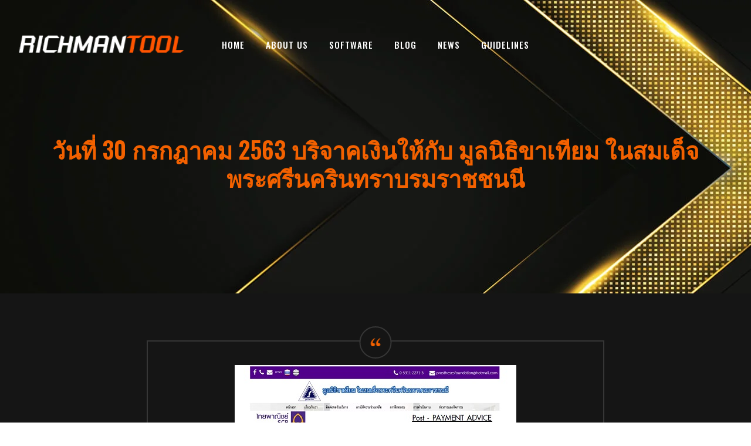

--- FILE ---
content_type: text/html
request_url: https://www.richmantool.com/CHARITY.asp?ID=483
body_size: 19996
content:

<!DOCTYPE html>
<html lang="th">

<head>
    <meta charset="UTF-8">
    <meta name="viewport" content="width=device-width, initial-scale=1.0">
    <meta http-equiv="X-UA-Compatible" content="ie=edge">
    <link rel="shortcut icon" href="favicon.ico" >
    <title>โปรแกรมหวย หรือ โปรแกรมเจ้ามือหวย ใช้เป็นโปรแกรมคัดหวย</title>
    <meta name="keywords" content="โปรแกรมหวย,โปรแกรมเจ้ามือหวย,โปรแกรมสำหรับเจ้ามือหวย,หวย,โปรแกรมขายหวย">
    <meta name="description" content="โปรแกรมหวย RICHMANTOOL ใช้งานง่าย 
    รองรับการทำงานครบทุกฟังค์ชั่นให้กับ เจ้ามือหวย โปรแกรมหวย RICHMANTOOL เป็นสุดยอดโปรแกรมหวยและ
    โปรแกรมสำหรับช่วยลดความยุ่งยากและโปรแกรมช่วยความเสี่ยงของคน ขายหวย 
    ที่เจ้ามือหวยให้การยอมรับมานานว่าใช้ดีและบอกต่อกันมากที่สุด นำเข้าข้อมูลจาก Excel LINE FACEBOOK ได้">
  
    <meta http-equiv="Content-Type" content="text/html; charset=utf-8">
    <meta name="description" content="โปรแกรมหวย หรือ โปรแกรมเจ้ามือหวย RICHMANTOOL คือ ที่ใช้ คัดหวย คํานวลหวย แปลงเลข สามารถนำเข้าข้อมูลจาก Excel LINE FACEBOOK ได้ เป็นที่ยอมรับของเจ้ามือหวย">
    <meta property="og:locale" content="th_TH">
    <meta property="og:type" content="article">
    <meta property="og:title" content="โปรแกรมหวย RICHMANTOOL ใช้สำหรับ คัดหวย คำนวนหวย ของ เจ้ามือหวย">
    <meta property="og:description" content="โปรแกรมหวย หรือ โปรแกรมเจ้ามือหวย RICHMANTOOL คือ ที่ใช้ คัดหวย คํานวลหวย แปลงเลข สามารถนำเข้าข้อมูลจาก Excel LINE FACEBOOK ได้ เป็นที่ยอมรับของเจ้ามือหวย">
    <meta property="og:url" content="https://www.richmantool.com/">
    <meta property="article:section" content="Uncategorized">
    <meta property="article:published_time" content="-0001-11-30T00:00:00+00:00">
    <meta property="article:modified_time" content="2019-03-11T01:50:44+00:00">
    <meta property="og:updated_time" content="2019-03-11T01:50:44+00:00">
    <meta property="og:image" content="https://www.richmantool.com/images/โปรแกรมหวย.jpg">
    <meta name="twitter:card" content="summary">
    <meta name="twitter:description" content="โปรแกรมหวย หรือ โปรแกรมเจ้ามือหวย RICHMANTOOL คือ ที่ใช้ คัดหวย คํานวลหวย แปลงเลข สามารถนำเข้าข้อมูลจาก Excel LINE FACEBOOK ได้ เป็นที่ยอมรับของเจ้ามือหวย">
    <meta name="twitter:title" content="โปรแกรมหวย RICHMANTOOL ใช้สำหรับ คัดหวย คำนวนหวย ของ เจ้ามือหวย">
    <meta name="twitter:image" content="https://www.richmantool.com/images/โปรแกรมหวย.jpg">

    <!-- Google Font -->
    <link href="https://fonts.googleapis.com/css?family=Muli:300,400,500,600,700,800,900&display=swap" rel="stylesheet">
    <link href="https://fonts.googleapis.com/css?family=Oswald:300,400,500,600,700&display=swap" rel="stylesheet">
        
    <!-- Css Styles -->
    <link rel="stylesheet" href="/NewTemplate/css/bootstrap.min.css?v=1001" type="text/css">
    <link rel="stylesheet" href="/NewTemplate/css/font-awesome.min.css?v=1001" type="text/css">
    <link rel="stylesheet" href="/NewTemplate/css/flaticon.css?v=1001" type="text/css">
    <link rel="stylesheet" href="/NewTemplate/css/owl.carousel.min.css?v=1001" type="text/css">
    <link rel="stylesheet" href="/NewTemplate/css/barfiller.css?v=1001" type="text/css">
    <link rel="stylesheet" href="/NewTemplate/css/magnific-popup.css?v=1001" type="text/css">
    <link rel="stylesheet" href="/NewTemplate/css/slicknav.min.css?v=1001" type="text/css">
    <link rel="stylesheet" href="/NewTemplate/css/style.css?v=1001" type="text/css">
	<style>
		/* width */
		::-webkit-scrollbar {
		    width: 20px;
		}

		/* Track */
		::-webkit-scrollbar-track {
            box-shadow: inset 0 0 5px grey; 
            border-radius: 0px;
		}
		
        ::-webkit-scrollbar-track {
            background: rgb(5, 5, 5); 
        }        
		/* Handle */
		::-webkit-scrollbar-thumb {
            background-color: #f36100;
            border: 1px solid #000000;
            border-radius: 0px;
		}

		/* Handle on hover */
		::-webkit-scrollbar-thumb:hover {
            background-color: #f36100;
            border: 2px solid #ffffff;
		}			
    </style>  
    <script type="text/javascript">
        if (location.protocol !== "https:") location.protocol = "https:";
    </script> 
</head>

<body>
    <!-- Page Preloder -->
    <div id="preloder">
        <div class="loader"></div>
    </div>

        <!-- Offcanvas Menu Section Begin -->
    <div class="offcanvas-menu-overlay"></div>
    <div class="offcanvas-menu-wrapper">
        <div class="canvas-close">
            <i class="fa fa-close"></i>
        </div>
        <div class="canvas-search search-switch">
            <i class="fa fa-search"></i>
        </div>
        <nav class="canvas-menu mobile-menu">
            <ul>
                <li><a href="/">HOME</a></li>
                <li><a href="./About-us.asp">ABOUT US</a></li>
                <li><a href="/Software.asp">SOFTWARE</a></li>
                <li><a href="https://richmantool2018.blogspot.com">BLOG</a></li>
                <li><a href="#">NEWS</a>
                    <ul class="dropdown">
                        <li><a href="./CHARITYs.asp">Richmantool Charity</a></li>
                        <li><a href="./Richmantool-News.asp">Richmantool News</a></li>
                    </ul>
                </li>
                <li><a href="#">GUIDELINES</a>
                    <ul class="dropdown">
                        <li><a href="./vdo_training" target="_blank">Vdo Training</a></li>
                        <li><a href="./Richmantool_Tips.asp?page=1" target="_blank">Vdo Tips</a></li>
                        <li><a href="./guidelines" target="_blank">Lotto Guidelines</a></li>
                    </ul>
                </li>
            </ul>
        </nav>
        <div id="mobile-menu-wrap"></div>
        <div class="canvas-social">
            <a href="#"><i class="fa fa-facebook"></i></a>
            <a href="#"><i class="fa fa-twitter"></i></a>
            <a href="#"><i class="fa fa-youtube-play"></i></a>
            <a href="#"><i class="fa fa-instagram"></i></a>
        </div>
    </div>
    <!-- Offcanvas Menu Section End -->

    <!-- Header Section Begin -->
    <header class="header-section">
        <div class="container-fluid">
            <div class="row">
                <div class="col-lg-3">
                    <div class="logo">
                        <a href="/">
                            <img class="lazy" data-src="img/logo.png" style="width: 350px;" alt="">
                        </a>
                    </div>
                </div>
                <div class="col-lg-6">
                    <nav class="nav-menu">
                        <ul>
                            <li class=""><a href="/">HOME</a></li>
                            <li class=""><a href="./About-us.asp">ABOUT US</a></li>
                            <li class=""><a href="/Software.asp">SOFTWARE</a></li>
                            <li class=""><a href="https://richmantool2018.blogspot.com">BLOG</a></li>
                            <li><a href="#">NEWS</a>
                                <ul class="dropdown">
                                    <li><a href="./CHARITYs.asp">Richmantool Charity</a></li>
                                    <li><a href="./Richmantool-News.asp">Richmantool News</a></li>
                                </ul>
                            </li>
                            <li><a href="#">GUIDELINES</a>
                                <ul class="dropdown">
                                    <li><a href="./vdo_training" target="_blank">Vdo Training</a></li>
                                    <li><a href="./Richmantool_Tips.asp?page=1" target="_blank">Vdo Tips</a></li>
                                    <li><a href="./guidelines" target="_blank">Lotto Guidelines</a></li>
                                </ul>
                            </li>
                        </ul>
                    </nav>
                </div>
                <!-- <div class="col-lg-3">
                    <div class="top-option">
                        <div class="to-search search-switch">
                            <i class="fa fa-search"></i>
                        </div>
                        <div class="to-social">
                            <a href="#"><i class="fa fa-facebook"></i></a>
                            <a href="#"><i class="fa fa-twitter"></i></a>
                            <a href="#"><i class="fa fa-youtube-play"></i></a>
                            <a href="#"><i class="fa fa-instagram"></i></a>
                        </div>
                    </div>
                </div> -->
            </div>
            <div class="canvas-open">
                <i class="fa fa-bars"></i>
            </div>
        </div>
    </header>
    <!-- Header End -->

    <!-- Breadcrumb Section Begin -->
    <section class="breadcrumb-section set-bg" data-setbg="img/RICHMANTOOL-CHARITY.webp?v=1001">
        <div class="container">
            <div class="row">
                <div class="col-lg-12 text-center">
                    <div class="breadcrumb-text">
                        <h1>วันที่ 30 กรกฎาคม 2563  บริจาคเงินให้กับ มูลนิธิขาเทียม ในสมเด็จพระศรีนครินทราบรมราชชนนี</h1>
                    </div>
                </div>
            </div>
        </div>
    </section>
    <!-- Breadcrumb Section End -->

    <!-- Blog Details Section Begin -->
    <section class="blog-details-section spad">
        <div class="container">
            <div class="row">
                <div class="col-lg-8 p-0 m-auto">
                    <div class="blog-details-text"> 
                        <div class="blog-details-quote">
                            <div class="quote-icon">
                                <img class="lazy" data-src="img/quote-left.png" alt="">
                            </div>
                            <img class="lazy" data-src="Tumboon_images/300763_11re.jpg" alt=""> 
                            <br><br>
                            <h5>Web Site ที่เกียวข้อง : <A HREF="http://www.prosthesesfoundation.or.th">http://www.prosthesesfoundation.or.th</A></h5>
                            
                        </div>
                        <div class="blog-details-more-desc">
                            <p>มูลนิธิขาเทียม ในสมเด็จพระศรีนครินทราบรมราชชนนีพระราชทานกำเนิดโดยสมเด็จพระศรีนครินทราบรมราชชนนี เมื่อปี พ.ศ. 2535 เมื่อทรงทราบว่า รศ. นพ. เทอดชัย ชีวะเกตุ สามารถประดิษฐ์ขาเทียมที่มีน้ำหนักเบา จากขยะพลาสติกและมีราคาถูกกว่าขาเทียมต่างประเทศ</p>
                            <h4 style="text-align: center;"><A HREF="javascript:history.back(1)">กลับหน้าที่แล้วคลิกที่นี่</A></h4>
                        </div>
                    </div>
                </div>
            </div>
        </div>
    </section>
           
    <!-- Blog Details Section End -->

        <!-- Get In Touch Section Begin -->
    <div class="gettouch-section">
        <div class="container">
            <div class="row">
                <div class="col-md-4">
                    <div class="gt-text">
                        <i class="fa fa-wechat"></i>
                        <p>LINE : <a href="http://line.me/ti/p/@richmantool">@richmantool</a></p>
                    </div>
                </div>
                <div class="col-md-4">
                    <div class="gt-text">
                        <i class="fa fa-tablet"></i>
                        <ul>
                            <li>081-266-7118</li>
                            <li>089-894-7118</li>
                            <li>081-891-7118</li>
                        </ul>
                    </div>
                </div>
                <div class="col-md-4">
                    <div class="gt-text email">
                        <i class="fa fa-envelope"></i>
                        <p>EMAIL : richmantool@gmail.com</p>
                    </div>
                </div>
            </div>
        </div>
    </div>
    <!-- Get In Touch Section End -->    
    
    <!-- Footer Section Begin -->
    <section class="footer-section">
        <div class="container">
            <div class="row">
                <div class="col-lg-4">
                    <div class="fs-about">
                        <div class="fa-logo">
                            <a href="#"><img class="lazy" data-src="img/logo.png" alt=""></a>
                        </div>
                        <p>จัดทำขึ้นมาเพื่อให้บริการเฉพาะลูกค้าที่ใช้ผลิตภัณฑ์,สินค้า หรือว่าจ้างเราเท่านั้น ซึ่งเว็บไซต์ของเราเป็นระบบปิด ซึ่งถือว่าเป็นพื้นที่ส่วนบุคคลไม่บริการแก่บุคคลทั่วไป และทางเราขอแจ้งว่าจะไม่ขอรับผิดชอบข้อมูลข่าวสารในเว็บไซต์อื่นที่นอกเหนือจากเว็บไซต์ของ โปรแกรมเจ้ามือหวย RICHMANTOOL ไม่ว่ากรณีใดๆทั้งสิ้น .</p>
                        <!-- <div class="fa-social">
                            <a href="#"><i class="fa fa-facebook"></i></a>
                            <a href="#"><i class="fa fa-twitter"></i></a>
                            <a href="#"><i class="fa fa-youtube-play"></i></a>
                            <a href="#"><i class="fa fa-instagram"></i></a>
                            <a href="#"><i class="fa  fa-envelope-o"></i></a>
                        </div> -->
                    </div>
                </div>
                <div class="col-lg-4 col-md-3 col-sm-6">
                    <div class="fs-widget">
                        <h4>POLICY</h4>
                        <p>เนื้อหาที่ปรากฎอยู่ในเว็บไซต์ของเราได้รับความคุ้มครองเกี่ยวกับทรัพย์สินทางปัญญาของ RICHMANTOOL แต่เพียงผู้เดียว ห้ามมิให้ผู้ใดลอกเลียน ทำซ้ำ ดัดแปลง หรือคัดลอกเนื้อหาและส่วนประกอบต่างๆ เพื่อนำไปเผยแพร่ไม่ว่าในรูปแบบใดหรือวิธีอื่นใดหรือกรณีใดๆทั้งสิ้น ทาง RICHMANTOOL จะดำเนินการตามกฏหมายกับผู้ละเมิดลิขสิทธิ์อย่างเด็ดขาด.</p>
                    </div>
                </div>
                <div class="col-lg-4 col-md-6">
                    <div class="fs-widget">
                        <h4><a target="_blank" href="https://www.richmantool.com/vdo/">VDO การแนะนำการใช้งาน</a></h4>
                        <div class="fw-recent">
                            <h6><a target="_blank" href="https://www.richmantool.com/vdo/">รวมวิธีการใช้งานโปรแกรม สำหรับผู้ที่ต้องการศึกษาการใช้งานโปรแกรมหวย Richmantool</a></h6>
                        </div>
                        <h4><a target="_blank" href="https://www.richmantool.com/Richmantool_Trips.asp?Title=เทคนิคการใช้งาน-โปรแกรมคัดหวย-RICHMANTOOL&page=1">VDO เทคนิคการใช้งาน</a></h4>
                        <div class="fw-recent">
                            <h6><a target="_blank" href="https://www.richmantool.com/Richmantool_Trips.asp?Title=เทคนิคการใช้งาน-โปรแกรมคัดหวย-RICHMANTOOL&page=1">รวมเทคนิค การใช้งานโปรแกรม ที่จะทำให้ท่านใช้งานอย่างมีประสิทธิภาพมากยิ่งขึ้น.</a></h6>
                        </div>
                    </div>
                </div>
            </div>
            <div class="row">
                <div class="col-lg-12 text-center">
                    <div class="copyright-text">
                        <p>Copyright &copy;2008-<script>document.write(new Date().getFullYear());</script> richmantool.com All rights reserved</p>
                    </div>
                </div>
            </div>
        </div>
    </section>
    <!-- Footer Section End -->

    <!-- Js Plugins -->
    <script src="/NewTemplate/js/jquery-3.3.1.min.js?v=1001"></script>
    <script src="/NewTemplate/js/bootstrap.min.js?v=1001"></script>
    <script src="/NewTemplate/js/jquery.magnific-popup.min.js?v=1001"></script>
    <script src="/NewTemplate/js/masonry.pkgd.min.js?v=1001"></script>
    <script src="/NewTemplate/js/jquery.barfiller.js?v=1001"></script>
    <script src="/NewTemplate/js/jquery.slicknav.js?v=1001"></script>
    <script src="/NewTemplate/js/owl.carousel.min.js?v=1001"></script>
    <script src="/NewTemplate/js/main.js?v=1001"></script>
    <script>
        window.lazyLoadOptions = {
        elements_selector: '.lazy'
        }
    </script>
    <script async src="/NewTemplate/js/lazyload.min.js?v=1001"></script>  


</body>

</html>

--- FILE ---
content_type: text/css
request_url: https://www.richmantool.com/NewTemplate/css/flaticon.css?v=1001
body_size: 3472
content:
	/*
  	Flaticon icon font: Flaticon
  	Creation date: 19/02/2019 07:27
  	*/

@font-face {
  font-family: "Flaticon";
  src: url("../fonts/Flaticon.eot");
  src: url("../fonts/Flaticon.eot?#iefix") format("embedded-opentype"),
       url("../fonts/Flaticon.woff2") format("woff2"),
       url("../fonts/Flaticon.woff") format("woff"),
       url("../fonts/Flaticon.ttf") format("truetype"),
       url("../fonts/Flaticon.svg#Flaticon") format("svg");
  font-weight: normal;
  font-style: normal;
}

@media screen and (-webkit-min-device-pixel-ratio:0) {
  @font-face {
    font-family: "Flaticon";
    src: url("../fonts/Flaticon.svg#Flaticon") format("svg");
  }
}

[class^="flaticon-"]:before, [class*=" flaticon-"]:before,
[class^="flaticon-"]:after, [class*=" flaticon-"]:after {   
  font-family: Flaticon;
  font-size: 40px;
  font-style: normal;
  margin-left: 0;
}

.flaticon-001-mattress:before { content: "\f100"; }
.flaticon-002-dumbell:before { content: "\f101"; }
.flaticon-003-weight:before { content: "\f102"; }
.flaticon-004-measuring-tape:before { content: "\f103"; }
.flaticon-005-clipboard:before { content: "\f104"; }
.flaticon-006-weight-1:before { content: "\f105"; }
.flaticon-007-rings:before { content: "\f106"; }
.flaticon-008-calendar:before { content: "\f107"; }
.flaticon-009-smartwatch:before { content: "\f108"; }
.flaticon-010-lockers:before { content: "\f109"; }
.flaticon-011-punching-ball:before { content: "\f10a"; }
.flaticon-012-bag:before { content: "\f10b"; }
.flaticon-013-balance:before { content: "\f10c"; }
.flaticon-014-heart-beat:before { content: "\f10d"; }
.flaticon-015-proteins:before { content: "\f10e"; }
.flaticon-016-fitness:before { content: "\f10f"; }
.flaticon-017-pull-up-bar:before { content: "\f110"; }
.flaticon-018-scale:before { content: "\f111"; }
.flaticon-019-bands:before { content: "\f112"; }
.flaticon-020-smartphone:before { content: "\f113"; }
.flaticon-021-tshirt:before { content: "\f114"; }
.flaticon-022-short:before { content: "\f115"; }
.flaticon-023-dumbbells:before { content: "\f116"; }
.flaticon-024-jumping-rope:before { content: "\f117"; }
.flaticon-025-fitness-1:before { content: "\f118"; }
.flaticon-026-gym:before { content: "\f119"; }
.flaticon-027-fitness-2:before { content: "\f11a"; }
.flaticon-028-weightlifting:before { content: "\f11b"; }
.flaticon-029-wheel:before { content: "\f11c"; }
.flaticon-030-dumbbells-1:before { content: "\f11d"; }
.flaticon-031-workout:before { content: "\f11e"; }
.flaticon-032-bottle:before { content: "\f11f"; }
.flaticon-033-juice:before { content: "\f120"; }
.flaticon-034-stationary-bike:before { content: "\f121"; }
.flaticon-035-punching-ball-1:before { content: "\f122"; }
.flaticon-036-timer:before { content: "\f123"; }
.flaticon-037-medal:before { content: "\f124"; }
.flaticon-038-treadmill:before { content: "\f125"; }
.flaticon-039-syringe:before { content: "\f126"; }
.flaticon-040-whistle:before { content: "\f127"; }
.flaticon-041-chest:before { content: "\f128"; }
.flaticon-042-pills:before { content: "\f129"; }
.flaticon-043-mp3:before { content: "\f12a"; }
.flaticon-044-no-smoking:before { content: "\f12b"; }
.flaticon-045-boxing-gloves:before { content: "\f12c"; }
.flaticon-046-gloves:before { content: "\f12d"; }
.flaticon-047-buck:before { content: "\f12e"; }
.flaticon-048-headgear:before { content: "\f12f"; }
.flaticon-049-hand-grip:before { content: "\f130"; }
.flaticon-050-no-fast-food:before { content: "\f131"; }

--- FILE ---
content_type: text/css
request_url: https://www.richmantool.com/NewTemplate/css/style.css?v=1001
body_size: 55983
content:
/******************************************************************
  Template Name: Gym
  Description:  Gym Fitness HTML Template
  Author: Colorlib
  Author URI: https://colorlib.com
  Version: 1.0
  Created: Colorlib
******************************************************************/

/*------------------------------------------------------------------
[Table of contents]

1.  Template default CSS
	1.1	Variables
	1.2	Mixins
	1.3	Flexbox
	1.4	Reset
2.  Helper Css
3.  Header Section
4.  Hero Section
5.  Service Section
6.  Class Section
7.  Price Plan Section
8.  Trainer Section
9.  Contact
10.  Footer Style

-------------------------------------------------------------------*/

/*----------------------------------------*/

/* Template default CSS
/*----------------------------------------*/

html,
body {
	height: 100%;
	font-family: "Muli", sans-serif;
	-webkit-font-smoothing: antialiased;
	font-smoothing: antialiased;
}

h1,
h2,
h3,
h4,
h5,
h6 {
	margin: 0;
	color: #111111;
	font-weight: 400;
	font-family: "Oswald", sans-serif;
}

h1 {
	font-size: 70px;
}

h2 {
	font-size: 70px;
}

h3 {
	font-size: 30px;
}

h4 {
	font-size: 24px;
}

h5 {
	font-size: 18px;
}

h6 {
	font-size: 16px;
}

p {
	font-size: 14px;
	font-family: "Muli", sans-serif;
	color: #a9a9a9;
	font-weight: 400;
	line-height: 24px;
	margin: 0 0 15px 0;
}

img {
	max-width: 100%;
}

input:focus,
select:focus,
button:focus,
textarea:focus {
	outline: none;
}

a:hover,
a:focus {
	text-decoration: none;
	outline: none;
	color: #fff;
}

ul,
ol {
	padding: 0;
	margin: 0;
}

/*---------------------
  Helper CSS
-----------------------*/

.section-title {
	margin-bottom: 45px;
	text-align: center;
}

.section-title h2 {
	font-size: 16px;
	color: #f36100;
	text-transform: uppercase;
	font-weight: 700;
}

.section-title h4 {
	color: #ffffff;
	font-size: 32px;
	font-weight: 600;
	text-transform: uppercase;
	margin-top: 8px;
}

.set-bg {
	background-repeat: no-repeat;
	background-size: cover;
	background-position: top center;
}

.spad {
	padding-top: 100px;
	padding-bottom: 100px;
}

.spad-2 {
	padding-top: 50px;
	padding-bottom: 70px;
}

.text-white h1,
.text-white h2,
.text-white h3,
.text-white h4,
.text-white h5,
.text-white h6,
.text-white p,
.text-white span,
.text-white li,
.text-white a {
	color: #fff;
}

/* buttons */

.primary-btn {
	display: inline-block;
	font-size: 14px;
	padding: 17px 30px 16px;
	color: #ffffff;
	background: #f36100;
	line-height: normal;
	letter-spacing: 1px;
	text-transform: uppercase;
	font-weight: 700;
}

.primary-btn.btn-normal {
	-webkit-transition: all 0.3s;
	-o-transition: all 0.3s;
	transition: all 0.3s;
}

.primary-btn.btn-normal:hover {
	background: #f36100;
	border-color: #f36100;
}

/* Preloder */

#preloder {
	position: fixed;
	width: 100%;
	height: 100%;
	top: 0;
	left: 0;
	z-index: 999999;
	background: #000;
}

.loader {
	width: 40px;
	height: 40px;
	position: absolute;
	top: 50%;
	left: 50%;
	margin-top: -13px;
	margin-left: -13px;
	border-radius: 60px;
	animation: loader 0.8s linear infinite;
	-webkit-animation: loader 0.8s linear infinite;
}

@keyframes loader {
	0% {
		-webkit-transform: rotate(0deg);
		transform: rotate(0deg);
		border: 4px solid #f44336;
		border-left-color: transparent;
	}
	50% {
		-webkit-transform: rotate(180deg);
		transform: rotate(180deg);
		border: 4px solid #673ab7;
		border-left-color: transparent;
	}
	100% {
		-webkit-transform: rotate(360deg);
		transform: rotate(360deg);
		border: 4px solid #f44336;
		border-left-color: transparent;
	}
}

@-webkit-keyframes loader {
	0% {
		-webkit-transform: rotate(0deg);
		border: 4px solid #f44336;
		border-left-color: transparent;
	}
	50% {
		-webkit-transform: rotate(180deg);
		border: 4px solid #673ab7;
		border-left-color: transparent;
	}
	100% {
		-webkit-transform: rotate(360deg);
		border: 4px solid #f44336;
		border-left-color: transparent;
	}
}

.spacial-controls {
	position: fixed;
	width: 111px;
	height: 91px;
	top: 0;
	right: 0;
	z-index: 999;
}

.spacial-controls .search-switch {
	display: block;
	height: 100%;
	padding-top: 30px;
	background: #323232;
	text-align: center;
	cursor: pointer;
}

.search-model {
	display: none;
	position: fixed;
	width: 100%;
	height: 100%;
	left: 0;
	top: 0;
	background: #000;
	z-index: 99999;
}

.search-model-form {
	padding: 0 15px;
}

.search-model-form input {
	width: 500px;
	font-size: 40px;
	border: none;
	border-bottom: 2px solid #333;
	background: none;
	color: #999;
}

.search-close-switch {
	position: absolute;
	width: 50px;
	height: 50px;
	background: #333;
	color: #fff;
	text-align: center;
	border-radius: 50%;
	font-size: 28px;
	line-height: 28px;
	top: 30px;
	cursor: pointer;
	-webkit-transform: rotate(45deg);
	-ms-transform: rotate(45deg);
	transform: rotate(45deg);
	display: -webkit-box;
	display: -ms-flexbox;
	display: flex;
	-webkit-box-align: center;
	-ms-flex-align: center;
	align-items: center;
	-webkit-box-pack: center;
	-ms-flex-pack: center;
	justify-content: center;
}

/*---------------------
  Header
-----------------------*/

.header-section {
	position: absolute;
	left: 0;
	top: 0;
	width: 100%;
	padding: 0 15px;
	padding-top: 55px;
	z-index: 99;
}

.logo a {
	display: inline-block;
}

.nav-menu {
	text-align: center;
}

.nav-menu ul li {
	list-style: none;
	display: inline-block;
	margin-right: 32px;
	position: relative;
	z-index: 1;
}

.nav-menu ul li .dropdown {
	position: absolute;
	left: -30px;
	top: 58px;
	width: 180px;
	background: #252525;
	z-index: 99;
	text-align: left;
	padding: 13px 0 20px;
	opacity: 0;
	visibility: hidden;
	-webkit-transition: all 0.3s;
	-o-transition: all 0.3s;
	transition: all 0.3s;
}

.nav-menu ul li .dropdown li {
	margin-right: 0;
	display: block;
}

.nav-menu ul li .dropdown li a {
	display: block;
	text-transform: none;
	padding: 6px 0 6px 30px;
	font-weight: 400;
}

.nav-menu ul li .dropdown li a:after {
	display: none;
}

.nav-menu ul li:last-child {
	margin-right: 0;
}

.nav-menu ul li.active>a {
	color: #f36100;
}

.nav-menu ul li.active>a:after {
	opacity: 1;
}

.nav-menu ul li:hover>a {
	color: #f36100;
}

.nav-menu ul li:hover>a:after {
	opacity: 1;
}

.nav-menu ul li:hover .dropdown {
	opacity: 1;
	visibility: visible;
}

.nav-menu ul li a {
	color: #ffffff;
	display: block;
	font-size: 15px;
	font-weight: 500;
	text-transform: uppercase;
	letter-spacing: 1px;
	font-family: "Oswald", sans-serif;
	padding: 10px 0px;
	position: relative;
	-webkit-transition: all 0.3s;
	-o-transition: all 0.3s;
	transition: all 0.3s;
}

.nav-menu ul li a:after {
	position: absolute;
	left: 0;
	top: 22px;
	height: 1px;
	width: 100%;
	background: #f36100;
	content: "";
	-webkit-transform: rotate(-20deg);
	-ms-transform: rotate(-20deg);
	transform: rotate(-20deg);
	opacity: 0;
	-webkit-transition: all 0.3s;
	-o-transition: all 0.3s;
	transition: all 0.3s;
}

.top-option {
	text-align: right;
	padding: 9px 0;
}

.top-option .to-search {
	display: inline-block;
	padding-right: 20px;
	position: relative;
}

.top-option .to-search:after {
	position: absolute;
	right: 0;
	top: 5px;
	height: 15px;
	width: 1px;
	background: rgba(255, 255, 255, 0.3);
	content: "";
}

.top-option .to-search i {
	font-size: 16px;
	color: #ffffff;
	cursor: pointer;
}

.top-option .to-social {
	display: inline-block;
}

.top-option .to-social a {
	display: inline-block;
	color: #ffffff;
	font-size: 16px;
	margin-left: 15px;
}

.offcanvas-menu-wrapper {
	display: none;
}

.canvas-open {
	display: none;
}

/*---------------------
  Hero Section
-----------------------*/

.hs-slider.owl-carousel .owl-item.active .hs-item .hi-text span {
	position: relative;
	top: 0;
	-webkit-transition: all 0.2s ease 0.2s;
	-o-transition: all 0.2s ease 0.2s;
	transition: all 0.2s ease 0.2s;
	opacity: 1;
}

.hs-slider.owl-carousel .owl-item.active .hs-item .hi-text p {
	position: relative;
	top: 0;
	-webkit-transition: all 0.4s ease 0.4s;
	-o-transition: all 0.4s ease 0.4s;
	transition: all 0.4s ease 0.4s;
	opacity: 1;
}

.hs-slider.owl-carousel .owl-item.active .hs-item .hi-text .primary-btn {
	position: relative;
	top: 0;
	-webkit-transition: all 0.6s ease 0.6s;
	-o-transition: all 0.6s ease 0.6s;
	transition: all 0.6s ease 0.6s;
	opacity: 1;
}

.hs-slider.owl-carousel .owl-nav button {
	height: 46px;
	width: 46px;
	color: #a9a9a9;
	background: rgba(255, 255, 255, 0.1);
	line-height: 46px;
	text-align: center;
	position: absolute;
	font-size: 24px;
	left: 30px;
	top: 50%;
	-webkit-transform: translateY(-23px);
	-ms-transform: translateY(-23px);
	transform: translateY(-23px);
}

.hs-slider.owl-carousel .owl-nav button.owl-next {
	left: auto;
	right: 30px;
}

.hs-slider .hs-item {
	height: 1040px;
	display: -webkit-box;
	display: -ms-flexbox;
	display: flex;
	-ms-flex-line-pack: center;
	align-content: center;
	padding-top: 355px;
}

.hs-slider .hs-item .hi-text span {
	display: block;
	font-size: 18px;
	color: #ffffff;
	text-transform: uppercase;
	font-weight: 700;
	letter-spacing: 6px;
	margin-bottom: 18px;
	position: relative;
	top: 100px;
	opacity: 0;
}

.hs-slider .hs-item .hi-text p {
	font-size: 70px;
	font-family: "Oswald", sans-serif;
	color: #ffffff;
	font-weight: 700;
	text-transform: uppercase;
	line-height: 90px;
	margin-bottom: 42px;
	position: relative;
	top: 100px;
	opacity: 0;
}

.hs-slider .hs-item .hi-text p strong {
	color: #f36100;
}

.hs-slider .hs-item .hi-text .primary-btn {
	position: relative;
	top: 100px;
	opacity: 0;
}

/*---------------------
  ChoseUs Section
-----------------------*/

.choseus-section {
	background: #0a0a0a;
	padding-bottom: 70px;
}

.cs-item {
	text-align: center;
	margin-bottom: 30px;
}

.cs-item:hover h2 {
	background: #f36100;
	color: #ffffff;
}

.cs-item span {
	height: 90px;
	width: 90px;
	background: rgba(255, 255, 255, 0.1);
	border-radius: 50%;
	display: inline-block;
	color: #f36100;
	line-height: 90px;
	text-align: center;
	-webkit-transition: all 0.3s;
	-o-transition: all 0.3s;
	transition: all 0.3s;
}

.cs-item h4 {
	color: #ffffff;
	font-size: 22px;
	font-weight: 600;
	margin-top: 24px;
	margin-bottom: 16px;
}

/*---------------------
  Classes Section
-----------------------*/

.classes-section {
	background: #151515;
	padding-bottom: 80px;
}

.classes-section .section-title {
	margin-bottom: 35px;
}

.class-item {
	overflow: hidden;
	margin-bottom: 30px;
}

.class-item .ci-pic img {
	min-width: 100%;
}

.class-item .ci-text {
	background: #0a0a0a;
	position: relative;
	padding: 10px 30px 26px 30px;
	z-index: 1;
}

.class-item .ci-text:after {
	position: absolute;
	left: -5px;
	top: -44px;
	height: 100px;
	width: 600px;
	border-top: 4px solid #464646;
	background: #0a0a0a;
	content: "";
	-webkit-transform: rotate(-5deg);
	-ms-transform: rotate(-5deg);
	transform: rotate(-5deg);
	z-index: -1;
}

.class-item .ci-text span {
	color: #f36100;
	font-size: 12px;
	text-transform: uppercase;
	font-weight: 700;
}

.class-item .ci-text h5 {
	font-size: 20px;
	color: #ffffff;
	font-weight: 600;
	text-transform: uppercase;
	margin-top: 4px;
}

.class-item .ci-text h4 {
	font-size: 26px;
	color: #ffffff;
	font-weight: 600;
	text-transform: uppercase;
	margin-top: 4px;
}

.class-item .ci-text a {
	display: inline-block;
	width: 46px;
	height: 46px;
	background: rgba(255, 255, 255, 0.1);
	line-height: 46px;
	text-align: center;
	font-size: 24px;
	color: #ffffff;
	position: absolute;
	right: 30px;
	bottom: 26px;
}

/*---------------------
  Banner Section
-----------------------*/

.banner-section {
	height: 550px;
	display: -webkit-box;
	display: -ms-flexbox;
	display: flex;
	-webkit-box-align: center;
	-ms-flex-align: center;
	align-items: center;
	-webkit-box-pack: center;
	-ms-flex-pack: center;
	justify-content: center;
}

.bs-text.service-banner .bt-tips {
	margin-bottom: 35px;
}

.bs-text h2 {
	font-size: 48px;
	color: #ffffff;
	font-weight: 700;
	text-transform: uppercase;
	margin-bottom: 25px;
}

.bs-text .bt-tips {
	font-size: 20px;
	color: #c4c4c4;
	font-weight: 700;
	text-transform: uppercase;
	margin-bottom: 45px;
}

.bs-text .primary-btn {
	background: transparent;
	border: 2px solid #f36100;
}

.bs-text .play-btn {
	display: inline-block;
	height: 70px;
	width: 70px;
	background: #f36100;
	border-radius: 50%;
	line-height: 70px;
	text-align: center;
	font-size: 36px;
	color: #ffffff;
}

/*---------------------
  Pricing Section
-----------------------*/

.pricing-section {
	background: #151515;
}

.pricing-section .section-title {
	margin-bottom: 56px;
}

.ps-item {
	text-align: center;
	padding: 40px 30px 52px;
	border: 1px solid #464646;
	-webkit-transform: skewY(-4deg);
	-ms-transform: skewY(-4deg);
	transform: skewY(-4deg);
	-webkit-transition: all 0.5s;
	-o-transition: all 0.5s;
	transition: all 0.5s;
	margin-bottom: 30px;
	position: relative;
}

.ps-item:hover {
	background: #ffffff;
	border-color: #ffffff;
}

.ps-item:hover h3 {
	color: #111111;
}

.ps-item:hover .pi-price span {
	color: #444444;
}

.ps-item:hover ul li {
	color: #111111;
	font-weight: 600;
}

.ps-item:hover .primary-btn.pricing-btn {
	background: #f36100;
}

.ps-item:hover .thumb-icon {
	opacity: 1;
	visibility: visible;
}

.ps-item h3 {
	font-size: 16px;
	color: #ffffff;
	font-weight: 600;
	margin-bottom: 16px;
	-webkit-transform: skewY(4deg);
	-ms-transform: skewY(4deg);
	transform: skewY(4deg);
}

.ps-item .pi-price {
	margin-bottom: 30px;
	-webkit-transform: skewY(4deg);
	-ms-transform: skewY(4deg);
	transform: skewY(4deg);
}

.ps-item .pi-price h2 {
	font-size: 60px;
	color: #f36100;
	font-weight: 600;
}

.ps-item .pi-price span {
	color: #c4c4c4;
	font-size: 16px;
	font-weight: 700;
	text-transform: uppercase;
}

.ps-item ul {
	margin-bottom: 40px;
	-webkit-transform: skewY(4deg);
	-ms-transform: skewY(4deg);
	transform: skewY(4deg);
}

.ps-item ul li {
	font-size: 14px;
	color: #c4c4c4;
	line-height: 32px;
	list-style: none;
}

.ps-item .primary-btn.pricing-btn {
	display: block;
	background: #333333;
	-webkit-transform: skewY(4deg);
	-ms-transform: skewY(4deg);
	transform: skewY(4deg);
}

.ps-item .thumb-icon {
	font-size: 48px;
	color: #f36100;
	position: absolute;
	left: 50px;
	bottom: 120px;
	-webkit-transform: skewY(4deg);
	-ms-transform: skewY(4deg);
	transform: skewY(4deg);
	opacity: 0;
	visibility: hidden;
}

/*---------------------
  Gallery Section
-----------------------*/

.gallery-section {
	background: #151515;
	overflow: hidden;
}

.gallery-section.gallery-page {
	padding-top: 10px;
}

.grid-sizer {
	width: calc(25% - 10px);
}

.gallery {
	margin-right: -10px;
}

.gallery .gs-item {
	height: 472px;
	width: calc(25% - 10px);
	float: left;
	margin-right: 10px;
	margin-bottom: 10px;
}

.gallery .gs-item:hover .thumb-icon {
	opacity: 1;
	visibility: visible;
}

.gallery .gs-item .thumb-icon {
	font-size: 48px;
	color: #f36100;
	display: -webkit-box;
	display: -ms-flexbox;
	display: flex;
	-webkit-box-align: center;
	-ms-flex-align: center;
	align-items: center;
	-webkit-box-pack: center;
	-ms-flex-pack: center;
	justify-content: center;
	height: 100%;
	cursor: pointer;
	opacity: 0;
	visibility: hidden;
	-webkit-transition: all 0.3s;
	-o-transition: all 0.3s;
	transition: all 0.3s;
}

.gallery .gs-item.grid-wide {
	width: calc(50% - 10px);
}

/*---------------------
  Team Section
-----------------------*/

.team-section {
	background: #151515;
}

.team-section.team-page {
	padding-bottom: 70px;
}

.team-section.team-page .ts-item {
	margin-bottom: 30px;
}

.team-section.team-page .ts-item:hover .ts_text {
	bottom: -30px;
}

.team-section.team-page .ts-item .tt_social {
	-webkit-transform: skewY(5deg);
	-ms-transform: skewY(5deg);
	transform: skewY(5deg);
	margin-top: 13px;
}

.team-section.team-page .ts-item .tt_social a {
	font-size: 14px;
	color: #c4c4c4;
	margin-right: 10px;
}

.team-section.team-page .ts-item .tt_social a:last-child {
	margin-right: 0;
}

.team-title .section-title {
	text-align: left;
	float: left;
}

.primary-btn.appoinment-btn {
	background: transparent;
	border: 2px solid #f36100;
	float: right;
	margin-top: 10px;
}

.ts-slider .col-lg-4 {
	max-width: 100%;
}

.ts-slider.owl-carousel .owl-dots {
	text-align: center;
	margin-top: 30px;
}

.ts-slider.owl-carousel .owl-dots button {
	height: 4px;
	width: 20px;
	background: #5c5c5c;
	margin-right: 15px;
	-webkit-transform: skewY(-5deg);
	-ms-transform: skewY(-5deg);
	transform: skewY(-5deg);
}

.ts-slider.owl-carousel .owl-dots button.active {
	background: #f36100;
}

.ts-slider.owl-carousel .owl-dots button:last-child {
	margin-right: 0;
}

.ts-item {
	height: 450px;
	position: relative;
	overflow: hidden;
}

.ts-item:hover .ts_text {
	bottom: -35px;
}

.ts-item .ts_text {
	padding: 40px 0 60px;
	text-align: center;
	background: #0a0a0a;
	border-top: 4px solid #464646;
	-webkit-transform: skewY(-5deg);
	-ms-transform: skewY(-5deg);
	transform: skewY(-5deg);
	position: absolute;
	left: 0;
	bottom: -250px;
	width: 100%;
	-webkit-transition: all 0.3s;
	-o-transition: all 0.3s;
	transition: all 0.3s;
}

.ts-item .ts_text h4 {
	color: #ffffff;
	font-weight: 600;
	margin-bottom: 14px;
	-webkit-transform: skewY(5deg);
	-ms-transform: skewY(5deg);
	transform: skewY(5deg);
}

.ts-item .ts_text span {
	display: block;
	font-size: 12px;
	font-weight: 700;
	color: #aaaaaa;
	text-transform: uppercase;
	-webkit-transform: skewY(5deg);
	-ms-transform: skewY(5deg);
	transform: skewY(5deg);
}

/*---------------------
  Get Touch Section
-----------------------*/

.gettouch-section {
	background: #0a0a0a;
	padding: 30px 0 15px;
}

.gt-text {
	overflow: hidden;
	margin-bottom: 30px;
}

.gt-text i {
	font-size: 30px;
	color: #ffffff;
	display: inline-block;
	height: 65px;
	width: 65px;
	background: #f36100;
	border-radius: 50%;
	line-height: 65px;
	text-align: center;
	float: left;
	margin-right: 20px;
}

.gt-text p {
	overflow: hidden;
	color: #ffffff;
	margin-bottom: 0;
	padding-top: 10px;
}

.gt-text ul {
	overflow: hidden;
	padding-top: 20px;
}

.gt-text ul li {
	list-style: none;
	font-size: 14px;
	color: #ffffff;
	margin-right: 25px;
	display: inline-block;
	position: relative;
}

.gt-text ul li:after {
	position: absolute;
	right: -18px;
	top: 0;
	content: "|";
	color: #545454;
}

.gt-text ul li:last-child {
	margin-right: 0;
}

.gt-text ul li:last-child:after {
	display: none;
}

.gt-text.email p {
	padding-top: 20px;
}

/*---------------------
  Footer
-----------------------*/

.footer-section {
	background: #000000;
	padding-top: 50px;
}

.fs-about {
	margin-bottom: 30px;
}

.fs-about .fa-logo {
	margin-bottom: 30px;
}

.fs-about .fa-logo a {
	display: inline-block;
}

.fs-about p {
	line-height: 26px;
	color: #c4c4c4;
}

.fs-about .fa-social a {
	font-size: 14px;
	color: #c4c4c4;
	margin-right: 10px;
}

.fs-about .fa-social a:last-child {
	margin-right: 0;
}

.fs-widget {
	margin-bottom: 30px;
}

.fs-widget h4 {
	color: #ffffff;
	font-weight: 600;
	margin-bottom: 18px;
}

.fs-widget ul li {
	list-style: none;
}

.fs-widget ul li a {
	font-size: 14px;
	color: #c4c4c4;
	line-height: 30px;
}

.fs-widget .fw-recent {
	margin-bottom: 20px;
	padding-bottom: 10px;
	border-bottom: 1px solid #1a1a1a;
}

.fs-widget .fw-recent:last-child {
	padding-bottom: 0;
	border: none;
}

.fs-widget .fw-recent h6 {
	margin-bottom: 6px;
}

.fs-widget .fw-recent h6 a {
	color: #c4c4c4;
	letter-spacing: 0.5px;
}

.fs-widget .fw-recent ul li {
	font-size: 12px;
	color: #4d4d4d;
	display: inline-block;
	margin-right: 25px;
	position: relative;
}

.fs-widget .fw-recent ul li:last-child:after {
	display: none;
}

.fs-widget .fw-recent ul li:after {
	position: absolute;
	right: -16px;
	top: 0;
	content: "|";
}

.copyright-text {
	font-size: 14px;
	color: #c4c4c4;
	letter-spacing: 0.5px;
	border-top: 1px solid #1a1a1a;
	padding: 25px 0;
	margin-top: 15px;
}

.copyright-text a,
.copyright-text i {
	color: #f36100;
}

/* ----------------------------------- Other Pages Styles ----------------------------------- */

/*---------------------
  Breadcrumb Section
-----------------------*/

.breadcrumb-section {
	height: 500px;
	padding-top: 230px;
}

.breadcrumb-text h1 {
	font-size: 40px;
	font-family: "Oswald", sans-serif;
	color: #f36100;
	font-weight: 600;
	text-transform: uppercase;
	margin-bottom: 15px;
}

.breadcrumb-text .bt-option a {
	font-size: 18px;
	color: #ffffff;
	font-weight: 700;
	display: inline-block;
	position: relative;
	margin-right: 20px;
}

.breadcrumb-text .bt-option a:after {
	position: absolute;
	right: -14px;
	top: 6px;
	font-family: "FontAwesome";
	content: "";
	font-size: 13px;
	font-weight: 400;
}

.breadcrumb-text .bt-option span {
	font-size: 18px;
	color: #f36100;
	font-weight: 700;
}

/*---------------------
  About Us Section
-----------------------*/

.about-video {
	height: 640px;
	display: -webkit-box;
	display: -ms-flexbox;
	display: flex;
	-webkit-box-align: center;
	-ms-flex-align: center;
	align-items: center;
	-webkit-box-pack: center;
	-ms-flex-pack: center;
	justify-content: center;
}

.about-video .play-btn {
	display: inline-block;
	height: 70px;
	width: 70px;
	background: #f36100;
	border-radius: 50%;
	line-height: 70px;
	text-align: center;
	font-size: 36px;
	color: #ffffff;
}

.about-text {
	background: #000000;
	height: 640px;
	padding: 120px 70px 0 70px;
}

.about-text .section-title {
	text-align: left;
	margin-bottom: 30px;
}

.about-text .at-desc {
	margin-bottom: 27px;
}

.about-text .at-desc p {
	color: #c4c4c4;
}

.about-text .about-bar .ab-item {
	margin-bottom: 34px;
}

.about-text .about-bar .ab-item p {
	color: #ffffff;
	margin-bottom: 13px;
}

.about-text .about-bar .ab-item .barfiller {
	background: #2d2d2d;
	height: 5px;
	border: none;
	margin-bottom: 0;
}

.about-text .about-bar .ab-item .barfiller .tip {
	margin-top: 0;
	padding: 0;
	font-size: 14px;
	color: #ffffff;
	background: transparent;
	position: initial !important;
	float: right;
	margin-top: -40px;
}

.about-text .about-bar .ab-item .barfiller .tip:after {
	display: none;
}

/*---------------------
  Testimonial Section
-----------------------*/

.testimonial-section {
	background: #151515;
}

.ts_slider.owl-carousel .owl-item img {
	display: inline-block;
}

.ts_slider.owl-carousel .owl-nav button {
	height: 46px;
	width: 46px;
	color: #a9a9a9;
	background: rgba(255, 255, 255, 0.1);
	line-height: 46px;
	text-align: center;
	font-size: 24px;
	position: absolute;
	left: 30px;
	top: 50%;
	-webkit-transform: translateY(-23px);
	-ms-transform: translateY(-23px);
	transform: translateY(-23px);
}

.ts_slider.owl-carousel .owl-nav button.owl-next {
	left: auto;
	right: 30px;
}

.ts_slider .ts_item .ti_pic {
	margin-bottom: 32px;
}

.ts_slider .ts_item .ti_pic img {
	height: 200px;
	width: 200px;
	border-radius: 50%;
}

.ts_slider .ts_item .ti_text p {
	color: #fefefe;
	letter-spacing: 1px;
	margin-bottom: 20px;
}

.ts_slider .ts_item .ti_text h5 {
	color: #ffffff;
	font-weight: 600;
	text-transform: uppercase;
	margin-bottom: 8px;
}

.ts_slider .ts_item .ti_text .tt-rating i {
	font-size: 12px;
	color: #d49d09;
}

/*---------------------
  Services Section
-----------------------*/

.services-section {
	background: #151515;
}

.ss-pic img {
	height: 100%;
	min-width: 100%;
}

.ss-text {
	background: #252525;
	padding: 72px 30px;
	height: 293px;
	position: relative;
	z-index: 1;
	-webkit-transition: all 0.3s;
	-o-transition: all 0.3s;
	transition: all 0.3s;
}

.ss-text:hover {
	background: #363636;
}

.ss-text:hover a {
	color: #f36100;
}

.ss-text:hover:after {
	background: #363636;
}

.ss-text:after {
	position: absolute;
	left: -15px;
	top: 50%;
	height: 20px;
	width: 20px;
	background: #252525;
	content: "";
	-webkit-transform: rotate(45deg) translateY(-10px);
	-ms-transform: rotate(45deg) translateY(-10px);
	transform: rotate(45deg) translateY(-10px);
	z-index: -1;
	-webkit-transition: all 0.2s;
	-o-transition: all 0.2s;
	transition: all 0.2s;
}

.ss-text.second-row:after {
	left: auto;
	right: 0;
}

.ss-text h4 {
	font-size: 22px;
	color: #ffffff;
	font-weight: 600;
	margin-bottom: 10px;
}

.ss-text p {
	margin-bottom: 11px;
}

.ss-text a {
	font-size: 14px;
	color: #ffffff;
	font-weight: 700;
	text-transform: uppercase;
	-webkit-transition: all 0.3s;
	-o-transition: all 0.3s;
	transition: all 0.3s;
}

/*---------------------
  Class Timetable Section
-----------------------*/

.class-timetable-section {
	background: #151515;
}

.class-timetable-section.class-details-timetable {
	padding-top: 0;
}

.class-timetable-section .section-title {
	text-align: left;
}

.class-details-timetable_title {
	margin-bottom: 35px;
}

.class-details-timetable_title h5 {
	font-size: 20px;
	color: #ffffff;
	font-weight: 600;
}

.table-controls {
	text-align: right;
	margin-top: 14px;
	margin-bottom: 50px;
}

.table-controls ul {
	background: #000000;
	padding: 12px 30px 15px;
	display: inline-block;
}

.table-controls ul li {
	list-style: none;
	font-size: 14px;
	color: #aaaaaa;
	list-style: none;
	display: inline-block;
	margin-right: 35px;
	-webkit-transition: all 0.3s;
	-o-transition: all 0.3s;
	transition: all 0.3s;
	cursor: pointer;
	position: relative;
}

.table-controls ul li:after {
	position: absolute;
	right: -22px;
	top: 0;
	content: "/";
}

.table-controls ul li.active {
	color: #ffffff;
}

.table-controls ul li.active:after {
	color: #aaaaaa;
}

.table-controls ul li:last-child {
	margin-right: 0;
}

.table-controls ul li:last-child:after {
	display: none;
}

.class-timetable .ts-meta h5,
.class-timetable .ts-meta span {
	-webkit-transition: all 0.4s;
	-o-transition: all 0.4s;
	transition: all 0.4s;
}

.class-timetable.filtering .ts-meta h5,
.class-timetable.filtering .ts-meta span {
	opacity: 0;
}

.class-timetable.filtering .ts-meta.show h5,
.class-timetable.filtering .ts-meta.show span {
	opacity: 1;
}

.class-timetable.details-timetable td h5 {
	color: #ffffff1a;
}

.class-timetable.details-timetable td span {
	color: #363636;
}

.class-timetable.details-timetable td.hover-dp h5 {
	-webkit-transition: all 0.4s;
	-o-transition: all 0.4s;
	transition: all 0.4s;
}

.class-timetable.details-timetable td.hover-dp span {
	-webkit-transition: all 0.4s;
	-o-transition: all 0.4s;
	transition: all 0.4s;
}

.class-timetable.details-timetable td.hover-dp:hover h5 {
	color: #ffffff;
}

.class-timetable.details-timetable td.hover-dp:hover span {
	color: #a9a9a9;
}

.class-timetable.details-timetable td.dark-bg {
	background: #0a0a0a;
}

.class-timetable table {
	border: 1px solid #363636;
	text-align: center;
}

.class-timetable table thead {
	border-bottom: 1px solid #363636;
}

.class-timetable table thead tr th {
	font-size: 14px;
	color: #ffffff;
	background: #f36100;
	border-right: 1px solid #363636;
	padding: 15px 0;
	font-weight: 400;
}

.class-timetable table tbody tr td {
	width: 146px;
	padding: 35px 0;
}

.class-timetable table tbody tr td.class-time {
	font-size: 12px;
	color: #f36100;
	background: #000000;
	border: 1px solid #363636;
}

.class-timetable table tbody tr td.dark-bg {
	background: #090909;
}

.class-timetable table tbody tr td.hover-bg {
	-webkit-transition: all 0.3s;
	-o-transition: all 0.3s;
	transition: all 0.3s;
}

.class-timetable table tbody tr td.hover-bg:hover {
	background: #f36100;
}

.class-timetable table tbody tr td.blank-td {
	position: relative;
	overflow: hidden;
}

.class-timetable table tbody tr td.blank-td:after {
	position: absolute;
	left: -47px;
	top: 59px;
	width: 237px;
	height: 1px;
	background: #363636;
	content: "";
	-webkit-transform: rotate(-40deg);
	-ms-transform: rotate(-40deg);
	transform: rotate(-40deg);
}

.class-timetable table tbody tr td h5 {
	color: #ffffff;
	font-weight: 600;
	text-transform: uppercase;
	margin-bottom: 10px;
}

.class-timetable table tbody tr td span {
	display: block;
	font-size: 12px;
	color: #a9a9a9;
}

/*---------------------
  Class Details Section
-----------------------*/

.class-details-section {
	background: #151515;
	padding-bottom: 60px;
}

.class-details-text .cd-pic {
	margin-bottom: 45px;
}

.class-details-text .cd-pic img {
	min-width: 100%;
}

.class-details-text .cd-text {
	margin-bottom: 33px;
}

.class-details-text .cd-text .cd-single-item h3 {
	color: #ffffff;
	font-weight: 600;
	text-transform: uppercase;
	margin-bottom: 28px;
}

.class-details-text .cd-text .cd-single-item p {
	color: #c4c4c4;
}

.class-details-text .cd-trainer .cd-trainer-pic img {
	min-width: 100%;
}

.class-details-text .cd-trainer .cd-trainer-text {
	position: relative;
}

.class-details-text .cd-trainer .cd-trainer-text .trainer-title {
	margin-bottom: 18px;
}

.class-details-text .cd-trainer .cd-trainer-text .trainer-title h1 {
	color: #ffffff;
	font-weight: 600;
	margin-bottom: 6px;
	font-size: 20px;
}

.class-details-text .cd-trainer .cd-trainer-text .trainer-title h2 {
	color: #ffffff;
	font-weight: 600;
	margin-bottom: 6px;
	font-size: 18px;
}

.class-details-text .cd-trainer .cd-trainer-text .trainer-title h3 {
	color: #ffffff;
	font-weight: 600;
	margin-bottom: 6px;
	font-size: 16px;
}

.class-details-text .cd-trainer .cd-trainer-text .trainer-title h4 {
	color: #ffffff;
	font-weight: 600;
	margin-bottom: 6px;
	font-size: 14px;
}

.class-details-text .cd-trainer .cd-trainer-text .trainer-title span {
	font-size: 12px;
	color: #aaaaaa;
	text-transform: uppercase;
}

.class-details-text .cd-trainer .cd-trainer-text .trainer-social {
	position: absolute;
	right: 0;
	top: 20px;
}

.class-details-text .cd-trainer .cd-trainer-text .trainer-social a {
	display: inline-block;
	font-size: 14px;
	color: #c4c4c4;
	margin-right: 9px;
}

.class-details-text .cd-trainer .cd-trainer-text .trainer-social a:last-child {
	margin-right: 0;
}

.class-details-text .cd-trainer .cd-trainer-text p {
	color: #c4c4c4;
}

.class-details-text .cd-trainer .cd-trainer-text .trainer-info {
	margin-top: 28px;
	margin-bottom: 26px;
}

.class-details-text .cd-trainer .cd-trainer-text .trainer-info li {
	font-size: 14px;
	color: #c4c4c4;
	list-style: none;
	padding-bottom: 8px;
	border-bottom: 1px solid #252525;
	margin-bottom: 10px;
}

.class-details-text .cd-trainer .cd-trainer-text .trainer-info li:last-child {
	padding-bottom: 0;
	margin-bottom: 0;
	border-bottom: none;
}

.class-details-text .cd-trainer .cd-trainer-text .trainer-info li span {
	color: #ffffff;
	font-weight: 700;
	width: 150px;
	display: inline-block;
}

.sidebar-option {
	padding-left: 40px;
}

.sidebar-option .so-categories {
	margin-bottom: 40px;
}

.sidebar-option .so-categories .title {
	font-size: 20px;
	color: #ffffff;
	font-weight: 600;
	text-transform: uppercase;
	margin-bottom: 24px;
}

.sidebar-option .so-categories ul li {
	list-style: none;
}

.sidebar-option .so-categories ul li:hover a {
	color: #f36100;
}

.sidebar-option .so-categories ul li:hover a span {
	color: #ffffff;
}

.sidebar-option .so-categories ul li a {
	font-size: 14px;
	color: #c4c4c4;
	line-height: 40px;
	-webkit-transition: all 0.3s;
	-o-transition: all 0.3s;
	transition: all 0.3s;
}

.sidebar-option .so-categories ul li a span {
	font-size: 12px;
	float: right;
}

.sidebar-option .so-latest {
	margin-bottom: 60px;
}

.sidebar-option .so-latest .title {
	font-size: 20px;
	color: #ffffff;
	font-weight: 600;
	text-transform: uppercase;
	margin-bottom: 40px;
}

.sidebar-option .so-latest .latest-large {
	height: 200px;
	position: relative;
	margin-bottom: 30px;
}

.sidebar-option .so-latest .latest-large .ll-text {
	position: absolute;
	left: 0;
	bottom: 18px;
	width: 100%;
	padding: 0 25px;
}

.sidebar-option .so-latest .latest-large .ll-text h5 a {
	color: #ffffff;
	font-weight: 600;
	line-height: 23px;
}

.sidebar-option .so-latest .latest-large .ll-text ul li {
	list-style: none;
	font-size: 12px;
	color: #888888;
	position: relative;
	display: inline-block;
	margin-right: 25px;
}

.sidebar-option .so-latest .latest-large .ll-text ul li:last-child {
	margin-right: 0;
}

.sidebar-option .so-latest .latest-large .ll-text ul li:last-child:after {
	display: none;
}

.sidebar-option .so-latest .latest-large .ll-text ul li:after {
	position: absolute;
	right: -16px;
	top: 0;
	content: "|";
}

.sidebar-option .so-latest .latest-item {
	overflow: hidden;
	margin-bottom: 30px;
}

.sidebar-option .so-latest .latest-item:last-child {
	margin-bottom: 0;
}

.sidebar-option .so-latest .latest-item .li-pic {
	float: left;
	margin-right: 20px;
}

.sidebar-option .so-latest .latest-item .li-text {
	overflow: hidden;
}

.sidebar-option .so-latest .latest-item .li-text h6 a {
	font-size: 15px;
	color: #ffffff;
	line-height: 21px;
}

.sidebar-option .so-latest .latest-item .li-text .li-time {
	display: inline-block;
	font-size: 12px;
	color: #888888;
}

.sidebar-option .so-banner {
	height: 300px;
	position: relative;
}

.sidebar-option .so-banner h5 {
	font-size: 20px;
	font-weight: 600;
	color: #ffffff;
	text-transform: uppercase;
	position: absolute;
	left: 0;
	bottom: 30px;
	width: 100%;
	padding: 0 30px;
}

.sidebar-option .so-tags .title {
	font-size: 20px;
	color: #ffffff;
	font-weight: 600;
	text-transform: uppercase;
	margin-bottom: 40px;
}

.sidebar-option .so-tags a {
	display: inline-block;
	font-size: 14px;
	color: #c4c4c4;
	padding: 10px 15px;
	background: #252525;
	margin-right: 5px;
	margin-bottom: 10px;
}

/*------------------------
  Bmi Calculator Section
-------------------------*/

.bmi-calculator-section {
	background: #151515;
}

.section-title.chart-title {
	text-align: left;
}

.chart-table table {
	border: 1px solid #363636;
	width: 100%;
}

.chart-table table thead {
	border-bottom: 1px solid #363636;
}

.chart-table table thead tr th {
	background: #060606;
	font-size: 14px;
	color: #ffffff;
	font-weight: 500;
	text-transform: uppercase;
	border-right: 1px solid #363636;
	padding: 14px 0 11px 50px;
}

.chart-table table tbody tr:nth-child(even) {
	background: #111111;
}

.chart-table table tbody tr td {
	font-size: 14px;
	color: #c4c4c4;
	border-right: 1px solid #363636;
	padding: 17px 0 17px 50px;
}

.chart-table table tbody tr td.point {
	width: 200px;
}

.section-title.chart-calculate-title {
	text-align: left;
}

.chart-calculate-form p {
	color: #c4c4c4;
	margin-bottom: 24px;
}

.chart-calculate-form form input {
	font-size: 14px;
	color: #c4c4c4;
	width: 100%;
	height: 50px;
	border: 1px solid #363636;
	padding-left: 20px;
	padding-right: 5px;
	background: transparent;
	margin-bottom: 20px;
}

.chart-calculate-form form input::-webkit-input-placeholder {
	color: #c4c4c4;
}

.chart-calculate-form form input::-moz-placeholder {
	color: #c4c4c4;
}

.chart-calculate-form form input:-ms-input-placeholder {
	color: #c4c4c4;
}

.chart-calculate-form form input::-ms-input-placeholder {
	color: #c4c4c4;
}

.chart-calculate-form form input::placeholder {
	color: #c4c4c4;
}

.chart-calculate-form form button {
	font-size: 14px;
	color: #ffffff;
	text-transform: uppercase;
	font-weight: 700;
	width: 100%;
	border: none;
	padding: 15px 0;
	background: #f36100;
}

/*---------------------
  Blog Section
-----------------------*/

.blog-section {
	background: #151515;
}

.blog-section .sidebar-option {
	padding-left: 70px;
}

.blog-item {
	margin-bottom: 40px;
}

.blog-item .bi-pic {
	float: left;
}

.blog-item .bi-pic img {
	width: 360px;
	height: 240px;
	min-width: 100%;
}

.blog-item .bi-text {
	border: 1px solid #363636;
	overflow: hidden;
	height: 240px;
	padding: 32px 30px 0 30px;
}

.blog-item .bi-text h2 {
	margin-bottom: 10px;
}

.blog-item .bi-text h2 a {
	font-size: 20px;
	color: #ffffff;
	font-weight: 600;
	line-height: 28px;
}

.blog-item .bi-text ul {
	margin-bottom: 18px;
}

.blog-item .bi-text ul li {
	font-size: 12px;
	color: #888888;
	display: inline-block;
	list-style: none;
	margin-right: 25px;
	position: relative;
}

.blog-item .bi-text ul li:after {
	position: absolute;
	right: -15px;
	top: 0;
	content: "|";
}

.blog-item .bi-text ul li:last-child {
	margin-right: 0;
}

.blog-item .bi-text ul li:last-child:after {
	display: none;
}

.blog-item .bi-text p {
	color: #c4c4c4;
	line-height: 22px;
	margin-bottom: 0;
}

.blog-pagination {
	padding-top: 10px;
}

.blog-pagination a {
	display: inline-block;
	font-size: 18px;
	color: #ffffff;
	text-transform: uppercase;
	padding: 10px 20px;
	font-weight: 500;
	margin-right: 15px;
	background: #252525;
	font-family: "Oswald", sans-serif;
	-webkit-transition: all 0.3s;
	-o-transition: all 0.3s;
	transition: all 0.3s;
}

.blog-pagination a:last-child {
	margin-right: 0;
}

.blog-pagination a:hover {
	background: #555555;
}

/*--------------------------
  Blog Detils Hero Section
--------------------------*/

.blog-details-hero {
	height: 900px;
	padding-top: 365px;
}

.bh-text {
	background: rgba(0, 0, 0, 0.8);
	text-align: center;
	padding: 40px 50px 34px 50px;
}

.bh-text h4 {
	font-size: 22px;
	color: #ffffff;
	font-weight: 600;
	line-height: 39px;
	text-transform: uppercase;
	margin-bottom: 10px;
}

.bh-text ul li {
	font-size: 12px;
	color: #888888;
	display: inline-block;
	list-style: none;
	margin-right: 25px;
	position: relative;
}

.bh-text ul li:after {
	position: absolute;
	right: -15px;
	top: 0;
	content: "|";
}

.bh-text ul li:last-child {
	margin-right: 0;
}

.bh-text ul li:last-child:after {
	display: none;
}

/*---------------------
  Blog Details Section
-----------------------*/

.blog-details-section {
	background: #151515;
	padding-top: 80px;
	overflow: hidden;
}

.blog-details-text .blog-details-title {
	text-align: center;
	margin-bottom: 32px;
}

.blog-details-text .blog-details-title p {
	color: #c4c4c4;
}

.blog-details-text .blog-details-title p:first-child {
	margin-bottom: 25px;
}

.blog-details-text .blog-details-title h5 {
	font-size: 20px;
	color: #ffffff;
	font-weight: 600;
	padding-top: 5px;
	margin-bottom: 28px;
}

.blog-details-text .blog-details-pic {
	margin-right: -10px;
	overflow: hidden;
	margin-bottom: 22px;
}

.blog-details-text .blog-details-pic .blog-details-pic-item {
	width: calc(50% - 10px);
	float: left;
	margin-right: 10px;
	margin-bottom: 10px;
}

.blog-details-text .blog-details-pic .blog-details-pic-item img {
	min-width: 100%;
}

.blog-details-text .blog-details-desc {
	text-align: center;
	margin-bottom: 60px;
}

.blog-details-text .blog-details-desc p {
	color: #c4c4c4;
}

.blog-details-text .blog-details-quote {
	text-align: center;
	border: 2px solid #363636;
	padding: 40px 22px 25px;
	position: relative;
	margin-bottom: 30px;
}

.blog-details-text .blog-details-quote .quote-icon {
	position: absolute;
	left: 50%;
	top: -26px;
	height: 55px;
	width: 55px;
	background: #151515;
	border: 2px solid #363636;
	line-height: 47px;
	text-align: center;
	border-radius: 50%;
	-webkit-transform: translateX(-27.5px);
	-ms-transform: translateX(-27.5px);
	transform: translateX(-27.5px);
}

.blog-details-text .blog-details-quote h5 {
	font-size: 20px;
	color: #ffffff;
	line-height: 30px;
	margin-bottom: 6px;
}

.blog-details-text .blog-details-quote span {
	font-size: 15px;
	color: #888888;
	display: inline-block;
	font-weight: 700;
	text-transform: uppercase;
}

.blog-details-text .blog-details-more-desc {
	text-align: center;
	margin-bottom: 40px;
}

.blog-details-text .blog-details-more-desc p {
	color: #c4c4c4;
}

.blog-details-text .blog-details-more-desc p:first-child {
	margin-bottom: 25px;
}

.blog-details-text .blog-details-tag-share {
	text-align: center;
	margin-bottom: 100px;
}

.blog-details-text .blog-details-tag-share .tags {
	margin-bottom: 25px;
}

.blog-details-text .blog-details-tag-share .tags a {
	display: inline-block;
	font-size: 14px;
	color: #c4c4c4;
	padding: 10px 15px;
	background: #252525;
	margin-right: 5px;
	margin-bottom: 10px;
}

.blog-details-text .blog-details-tag-share .tags a:last-child {
	margin-right: 0;
}

.blog-details-text .blog-details-tag-share .share span {
	font-size: 14px;
	color: #c4c4c4;
	text-transform: uppercase;
	margin-right: 30px;
}

.blog-details-text .blog-details-tag-share .share a {
	font-size: 14px;
	color: #c4c4c4;
	margin-right: 15px;
}

.blog-details-text .blog-details-tag-share .share a:last-child {
	margin-right: 0;
}

.blog-details-text .blog-details-tag-share .share a i {
	color: #ffffff;
	margin-right: 5px;
}

.blog-details-text .blog-details-author {
	text-align: center;
	background: #0a0a0a;
	position: relative;
	padding: 70px 50px 35px 50px;
	margin-bottom: 55px;
}

.blog-details-text .blog-details-author .ba-pic {
	position: absolute;
	top: -45px;
	left: 50%;
	-webkit-transform: translateX(-45px);
	-ms-transform: translateX(-45px);
	transform: translateX(-45px);
}

.blog-details-text .blog-details-author .ba-pic img {
	height: 90px;
	width: 90px;
	border-radius: 50%;
}

.blog-details-text .blog-details-author .ba-text h5 {
	font-size: 20px;
	color: #ffffff;
	font-weight: 500;
	text-transform: uppercase;
	margin-bottom: 15px;
}

.blog-details-text .blog-details-author .ba-text p {
	color: #c4c4c4;
}

.blog-details-text .blog-details-author .ba-text .bp-social a {
	font-size: 13px;
	color: #c4c4c4;
	margin-right: 10px;
}

.blog-details-text .blog-details-author .ba-text .bp-social a:last-child {
	margin-right: 0;
}

.blog-details-text .comment-option .co-title {
	font-size: 20px;
	color: #ffffff;
	font-weight: 500;
	text-transform: uppercase;
	margin-bottom: 40px;
}

.blog-details-text .comment-option .co-widget {
	position: absolute;
	right: 0;
	top: 5px;
}

.blog-details-text .comment-option .co-widget a {
	font-size: 14px;
	color: #c4c4c4;
	margin-left: 8px;
}

.blog-details-text .comment-option .co-item {
	position: relative;
	padding-left: 30px;
	margin-bottom: 35px;
}

.blog-details-text .comment-option .co-item.reply-comment {
	margin-left: 30px;
}

.blog-details-text .comment-option .co-item:after {
	position: absolute;
	left: 0;
	top: 0;
	width: 1px;
	height: 100%;
	background: #363636;
	content: "";
}

.blog-details-text .comment-option .co-item .co-pic {
	overflow: hidden;
	margin-bottom: 12px;
}

.blog-details-text .comment-option .co-item .co-pic img {
	width: 30px;
	height: 30px;
	border-radius: 50%;
	float: left;
	margin-right: 10px;
}

.blog-details-text .comment-option .co-item .co-pic h5 {
	color: #ffffff;
	overflow: hidden;
	line-height: 30px;
}

.blog-details-text .comment-option .co-item .co-text p {
	color: #c4c4c4;
	margin-bottom: 0;
}

.leave-comment h5 {
	font-size: 20px;
	color: #ffffff;
	font-weight: 500;
	text-transform: uppercase;
	margin-bottom: 40px;
}

.leave-comment form input {
	font-size: 13px;
	color: #c4c4c4;
	width: 100%;
	height: 46px;
	border: 1px solid #363636;
	padding-left: 20px;
	padding-right: 5px;
	background: transparent;
	margin-bottom: 20px;
}

.leave-comment form input::-webkit-input-placeholder {
	color: #c4c4c4;
}

.leave-comment form input::-moz-placeholder {
	color: #c4c4c4;
}

.leave-comment form input:-ms-input-placeholder {
	color: #c4c4c4;
}

.leave-comment form input::-ms-input-placeholder {
	color: #c4c4c4;
}

.leave-comment form input::placeholder {
	color: #c4c4c4;
}

.leave-comment form textarea {
	font-size: 13px;
	color: #c4c4c4;
	width: 100%;
	height: 100px;
	border: 1px solid #363636;
	padding-left: 20px;
	padding-top: 12px;
	padding-right: 5px;
	background: transparent;
	margin-bottom: 14px;
	resize: none;
}

.leave-comment form textarea::-webkit-input-placeholder {
	color: #c4c4c4;
}

.leave-comment form textarea::-moz-placeholder {
	color: #c4c4c4;
}

.leave-comment form textarea:-ms-input-placeholder {
	color: #c4c4c4;
}

.leave-comment form textarea::-ms-input-placeholder {
	color: #c4c4c4;
}

.leave-comment form textarea::placeholder {
	color: #c4c4c4;
}

.leave-comment form button {
	font-size: 14px;
	color: #ffffff;
	text-transform: uppercase;
	font-weight: 700;
	width: 100%;
	border: none;
	padding: 14px 0 12px;
	background: #f36100;
}

/*---------------------
  Contact Section
-----------------------*/

.contact-section {
	background: #151515;
}

.section-title.contact-title {
	text-align: left;
	margin-bottom: 35px;
}

.contact-widget .cw-text {
	overflow: hidden;
	margin-bottom: 35px;
}

.contact-widget .cw-text i {
	font-size: 30px;
	color: #f36100;
	display: inline-block;
	height: 65px;
	width: 65px;
	background: #363636;
	border-radius: 50%;
	line-height: 65px;
	text-align: center;
	float: left;
	margin-right: 20px;
}

.contact-widget .cw-text p {
	overflow: hidden;
	color: #c4c4c4;
	margin-bottom: 0;
	padding-top: 10px;
}

.contact-widget .cw-text ul {
	overflow: hidden;
	padding-top: 20px;
}

.contact-widget .cw-text ul li {
	list-style: none;
	font-size: 14px;
	color: #c4c4c4;
	margin-right: 25px;
	display: inline-block;
	position: relative;
}

.contact-widget .cw-text ul li:after {
	position: absolute;
	right: -18px;
	top: 0;
	content: "|";
	color: #545454;
}

.contact-widget .cw-text ul li:last-child {
	margin-right: 0;
}

.contact-widget .cw-text ul li:last-child:after {
	display: none;
}

.contact-widget .cw-text.email p {
	padding-top: 20px;
}

.map {
	height: 550px;
	margin-top: 35px;
}

.map iframe {
	width: 100%;
}

/*---------------------
  404 Section
-----------------------*/

.section-404 {
	position: fixed;
	width: 100%;
	height: 100%;
	z-index: 999;
	background: rgba(0, 0, 0, 0.9);
	display: -webkit-box;
	display: -ms-flexbox;
	display: flex;
	-webkit-box-align: center;
	-ms-flex-align: center;
	align-items: center;
}

.text-404 {
	text-align: center;
}

.text-404 h1 {
	font-size: 200px;
	color: #ffffff;
	font-weight: 700;
	letter-spacing: 2px;
	margin-bottom: 15px;
}

.text-404 h3 {
	color: #ffffff;
	font-weight: 500;
	margin-bottom: 20px;
}

.text-404 p {
	font-size: 15px;
	color: #c4c4c4;
	margin-bottom: 43px;
}

.text-404 .search-404 {
	position: relative;
	width: 470px;
	margin: 0 auto 35px;
}

.text-404 .search-404 input {
	font-size: 15px;
	color: #ffffffb3;
	height: 46px;
	width: 100%;
	background: #f36100;
	border: none;
	padding-left: 20px;
}

.text-404 .search-404 input::-webkit-input-placeholder {
	color: #ffffffb3;
}

.text-404 .search-404 input::-moz-placeholder {
	color: #ffffffb3;
}

.text-404 .search-404 input:-ms-input-placeholder {
	color: #ffffffb3;
}

.text-404 .search-404 input::-ms-input-placeholder {
	color: #ffffffb3;
}

.text-404 .search-404 input::placeholder {
	color: #ffffffb3;
}

.text-404 .search-404 button {
	font-size: 16px;
	color: #ffffff;
	background: transparent;
	border: none;
	position: absolute;
	right: 0;
	top: 0;
	padding: 11px 20px 11px;
}

.text-404 a {
	font-size: 15px;
	color: #ffffff;
	font-weight: 700;
	text-transform: uppercase;
	position: relative;
	display: inline-block;
}

.text-404 a:after {
	position: absolute;
	left: 0;
	bottom: -5px;
	height: 1px;
	width: 100%;
	background: #252525;
	content: "";
}

.text-404 a i {
	color: #f36100;
	margin-right: 5px;
}

/*--------------------------------- Responsive Media Quaries -----------------------------*/

@media only screen and (min-width: 1650px) and (max-width: 1920px) {
	.nav-menu ul li {
		margin-right: 60px;
	}
}

@media only screen and (min-width: 1200px) {
	.container {
		max-width: 1170px;
	}
}

/* Medium Device = 1200px */

@media only screen and (min-width: 992px) and (max-width: 1199px) {
	.nav-menu ul li {
		margin-right: 5px;
	}
	.ps-item .thumb-icon {
		left: 15px;
	}
	.blog-item .bi-pic {
		float: none;
	}
	.blog-item .bi-text {
		height: auto;
		padding: 32px 30px 30px 30px;
	}
	.blog-item .bi-pic img {
		height: auto;
	}
}

/* Tablet Device = 768px */

@media only screen and (min-width: 768px) and (max-width: 991px) {
	.about-text {
		height: auto;
		padding: 120px 70px 60px 70px;
	}
	.blog-section .sidebar-option {
		padding-left: 0;
	}
	.blog-item .bi-pic {
		float: none;
	}
	.blog-item .bi-text {
		height: auto;
		padding: 32px 30px 30px 30px;
	}
	.class-details-text .cd-trainer .cd-trainer-text {
		padding-top: 30px;
	}
	.sidebar-option {
		padding-left: 0;
		padding-top: 30px;
	}
	.chart-table {
		margin-bottom: 30px;
	}
	.table-controls {
		text-align: left;
		margin-top: 0;
		margin-bottom: 30px;
	}
	.ss-text:after {
		display: none;
	}
	.ss-text {
		padding: 72px 60px;
		margin-bottom: 30px;
	}
	.class-item .ci-text:after {
		width: 750px;
	}
	.ts_slider.owl-carousel .owl-nav button {
		left: 0;
	}
	.ts_slider.owl-carousel .owl-nav button.owl-next {
		right: 0;
	}
	.hs-slider.owl-carousel .owl-nav button {
		left: 0;
	}
	.hs-slider.owl-carousel .owl-nav button.owl-next {
		right: 0;
	}
	.offcanvas-menu-overlay {
		position: fixed;
		left: 0;
		top: 0;
		background: rgba(0, 0, 0, 0.7);
		z-index: 999;
		height: 100%;
		width: 100%;
		visibility: hidden;
		-webkit-transition: 0.3s;
		-o-transition: 0.3s;
		transition: 0.3s;
	}
	.offcanvas-menu-overlay.active {
		visibility: visible;
	}
	.canvas-open {
		position: absolute;
		right: 40px;
		top: 61px;
		font-size: 22px;
		width: 30px;
		height: 30px;
		color: #ffffff;
		border: 1px solid #ffffff;
		border-radius: 2px;
		line-height: 29px;
		text-align: center;
		z-index: 1;
		display: block;
		cursor: pointer;
	}
	.offcanvas-menu-wrapper {
		position: fixed;
		left: -300px;
		top: 0;
		width: 300px;
		z-index: 999;
		background: #ffffff;
		overflow-y: auto;
		height: 100%;
		opacity: 0;
		visibility: hidden;
		-webkit-transition: all 0.5s;
		-o-transition: all 0.5s;
		transition: all 0.5s;
		padding: 50px 30px 30px 30px;
		display: block;
	}
	.offcanvas-menu-wrapper.show-offcanvas-menu-wrapper {
		left: 0;
		opacity: 1;
		visibility: visible;
	}
	.offcanvas-menu-wrapper .canvas-close {
		font-size: 22px;
		width: 30px;
		height: 30px;
		border: 1px solid #151515;
		border-radius: 2px;
		text-align: center;
		line-height: 27px;
		position: absolute;
		right: 20px;
		top: 20px;
		cursor: pointer;
	}
	.offcanvas-menu-wrapper .canvas-search {
		font-size: 18px;
		text-align: center;
		margin-bottom: 20px;
		cursor: pointer;
	}
	.offcanvas-menu-wrapper .canvas-menu {
		display: none;
	}
	.offcanvas-menu-wrapper .canvas-social {
		text-align: center;
		padding-top: 20px;
	}
	.offcanvas-menu-wrapper .canvas-social a {
		display: inline-block;
		font-size: 16px;
		color: #363636;
		margin-right: 6px;
	}
	.offcanvas-menu-wrapper .canvas-social a:last-child {
		margin-right: 0;
	}
	.offcanvas-menu-wrapper .slicknav_btn {
		display: none;
	}
	.offcanvas-menu-wrapper .slicknav_menu {
		background: transparent;
		padding: 0;
	}
	.offcanvas-menu-wrapper .slicknav_nav {
		display: block !important;
	}
	.offcanvas-menu-wrapper .slicknav_nav ul {
		margin: 0;
	}
	.offcanvas-menu-wrapper .slicknav_nav .slicknav_row,
	.offcanvas-menu-wrapper .slicknav_nav a {
		padding: 10px 0;
		margin: 0;
		color: #151515;
		border-bottom: 1px solid #151515;
		font-weight: 500;
		font-family: "Oswald", sans-serif;
		font-size: 15px;
	}
	.offcanvas-menu-wrapper .slicknav_nav .slicknav_row:hover {
		border-radius: 0;
		background: transparent;
		color: #f36100;
	}
	.offcanvas-menu-wrapper .slicknav_nav a:hover {
		border-radius: 0;
		background: transparent;
		color: #f36100;
	}
	.nav-menu {
		display: none;
	}
	.top-option {
		display: none;
	}
	.grid-sizer {
		width: calc(50% - 10px);
	}
	.gallery .gs-item {
		width: calc(50% - 10px);
		float: none;
	}
	.gallery .gs-item.grid-wide {
		width: 100%;
	}
	.blog-item .bi-pic img {
		height: auto;
	}
}

/* Wide Mobile = 480px */

@media only screen and (max-width: 767px) {
	.offcanvas-menu-overlay {
		position: fixed;
		left: 0;
		top: 0;
		background: rgba(0, 0, 0, 0.7);
		z-index: 999;
		height: 100%;
		width: 100%;
		visibility: hidden;
		-webkit-transition: 0.3s;
		-o-transition: 0.3s;
		transition: 0.3s;
	}
	.offcanvas-menu-overlay.active {
		visibility: visible;
	}
	.canvas-open {
		position: absolute;
		right: 40px;
		top: 61px;
		font-size: 22px;
		width: 30px;
		height: 30px;
		color: #ffffff;
		border: 1px solid #ffffff;
		border-radius: 2px;
		line-height: 29px;
		text-align: center;
		z-index: 1;
		display: block;
		cursor: pointer;
	}
	.offcanvas-menu-wrapper {
		position: fixed;
		left: -300px;
		top: 0;
		width: 300px;
		z-index: 999;
		background: #ffffff;
		overflow-y: auto;
		height: 100%;
		opacity: 0;
		visibility: hidden;
		-webkit-transition: all 0.5s;
		-o-transition: all 0.5s;
		transition: all 0.5s;
		padding: 50px 30px 30px 30px;
		display: block;
	}
	.offcanvas-menu-wrapper.show-offcanvas-menu-wrapper {
		left: 0;
		opacity: 1;
		visibility: visible;
	}
	.offcanvas-menu-wrapper .canvas-close {
		font-size: 22px;
		width: 30px;
		height: 30px;
		border: 1px solid #151515;
		border-radius: 2px;
		text-align: center;
		line-height: 27px;
		position: absolute;
		right: 20px;
		top: 20px;
		cursor: pointer;
	}
	.offcanvas-menu-wrapper .canvas-search {
		font-size: 18px;
		text-align: center;
		margin-bottom: 20px;
		cursor: pointer;
	}
	.offcanvas-menu-wrapper .canvas-menu {
		display: none;
	}
	.offcanvas-menu-wrapper .canvas-social {
		text-align: center;
		padding-top: 20px;
	}
	.offcanvas-menu-wrapper .canvas-social a {
		display: inline-block;
		font-size: 16px;
		color: #363636;
		margin-right: 6px;
	}
	.offcanvas-menu-wrapper .canvas-social a:last-child {
		margin-right: 0;
	}
	.offcanvas-menu-wrapper .slicknav_btn {
		display: none;
	}
	.offcanvas-menu-wrapper .slicknav_menu {
		background: transparent;
		padding: 0;
	}
	.offcanvas-menu-wrapper .slicknav_nav {
		display: block !important;
	}
	.offcanvas-menu-wrapper .slicknav_nav ul {
		margin: 0;
	}
	.offcanvas-menu-wrapper .slicknav_nav .slicknav_row,
	.offcanvas-menu-wrapper .slicknav_nav a {
		padding: 10px 0;
		margin: 0;
		color: #151515;
		border-bottom: 1px solid #151515;
		font-weight: 500;
		font-family: "Oswald", sans-serif;
		font-size: 15px;
	}
	.offcanvas-menu-wrapper .slicknav_nav .slicknav_row:hover {
		border-radius: 0;
		background: transparent;
		color: #f36100;
	}
	.offcanvas-menu-wrapper .slicknav_nav .slicknav_row:hover a {
		color: #f36100;
	}
	.offcanvas-menu-wrapper .slicknav_nav a:hover {
		border-radius: 0;
		background: transparent;
		color: #f36100;
	}
	.nav-menu {
		display: none;
	}
	.top-option {
		display: none;
	}
	.gallery .gs-item {
		width: 100%;
		float: none;
	}
	.gallery .gs-item.grid-wide {
		width: 100%;
	}
	.about-text {
		height: auto;
		padding: 120px 70px 60px 70px;
	}
	.class-timetable {
		overflow-x: auto;
	}
	.chart-table {
		overflow-x: auto;
	}
	.blog-section .p-0 {
		padding: 15px !important;
	}
	.blog-section .sidebar-option {
		padding-left: 0;
	}
	.blog-item .bi-pic {
		float: none;
	}
	.blog-item .bi-text {
		height: auto;
		padding: 32px 30px 30px 30px;
	}
	.class-details-text .cd-trainer .cd-trainer-text {
		padding-top: 30px;
	}
	.sidebar-option {
		padding-left: 0;
		padding-top: 30px;
	}
	.chart-table {
		margin-bottom: 30px;
	}
	.table-controls {
		text-align: left;
		margin-top: 0;
		margin-bottom: 30px;
	}
	.ss-text:after {
		display: none;
	}
	.ss-text {
		padding: 72px 60px;
		height: auto;
	}
	.class-item .ci-text:after {
		width: 750px;
	}
	.hs-slider .hs-item {
		height: auto;
		padding: 250px 0 150px;
	}
	.hs-slider .hs-item .hi-text h1 {
		font-size: 48px;
		line-height: normal;
	}
	.ts_slider.owl-carousel .owl-nav button {
		left: 0;
	}
	.ts_slider.owl-carousel .owl-nav button.owl-next {
		right: 0;
	}
	.hs-slider.owl-carousel .owl-nav button {
		left: 0;
	}
	.hs-slider.owl-carousel .owl-nav button.owl-next {
		right: 0;
	}
	.ss-pic img {
		height: auto;
	}
	.ss-text {
		margin-bottom: 20px;
	}
	.blog-item .bi-pic img {
		height: auto;
	}
	.blog-details-hero {
		height: auto;
		padding: 160px 0 100px;
	}
	.text-404 .search-404 {
		width: 100%;
	}
	.search-model-form input {
		width: 100%;
	}
}

/* Small Device = 320px */

@media only screen and (max-width: 479px) {
	.primary-btn.appoinment-btn {
		float: none;
		margin-top: 0;
	}
	.hs-slider .hs-item .hi-text h1 {
		font-size: 38px;
		line-height: normal;
	}
	.team-title {
		margin-bottom: 20px;
	}
	.about-text {
		padding: 70px 15px 60px;
	}
	.blog-details-section .p-0 {
		padding: 15px !important;
	}
	.text-404 h1 {
		font-size: 160px;
	}
	.breadcrumb-text h2 {
		font-size: 38px;
	}
	.text-404 h1 {
		font-size: 80px;
	}
	.blog-details-text .blog-details-author {
		padding: 70px 15px 35px;
	}
	.search-model-form input {
		font-size: 28px;
	}
}

--- FILE ---
content_type: application/javascript
request_url: https://www.richmantool.com/NewTemplate/js/main.js?v=1001
body_size: 4386
content:
/*  ---------------------------------------------------
  Template Name: Gym
  Description:  Gym Fitness HTML Template
  Author: Colorlib
  Author URI: https://colorlib.com
  Version: 1.0
  Created: Colorlib
---------------------------------------------------------  */

'use strict';

(function ($) {

    /*------------------
        Preloader
    --------------------*/
    $(window).on('load', function () {
        $(".loader").fadeOut();
        $("#preloder").delay(200).fadeOut("slow");
    });

    /*------------------
        Background Set
    --------------------*/
    $('.set-bg').each(function () {
        var bg = $(this).data('setbg');
        $(this).css('background-image', 'url(' + bg + ')');
    });

    //Canvas Menu
    $(".canvas-open").on('click', function () {
        $(".offcanvas-menu-wrapper").addClass("show-offcanvas-menu-wrapper");
        $(".offcanvas-menu-overlay").addClass("active");
    });

    $(".canvas-close, .offcanvas-menu-overlay").on('click', function () {
        $(".offcanvas-menu-wrapper").removeClass("show-offcanvas-menu-wrapper");
        $(".offcanvas-menu-overlay").removeClass("active");
    });

    // Search model
    $('.search-switch').on('click', function () {
        $('.search-model').fadeIn(400);
    });

    $('.search-close-switch').on('click', function () {
        $('.search-model').fadeOut(400, function () {
            $('#search-input').val('');
        });
    });

    //Masonary
    $('.gallery').masonry({
        itemSelector: '.gs-item',
        columnWidth: '.grid-sizer',
        gutter: 10
    });

    /*------------------
		Navigation
	--------------------*/
    $(".mobile-menu").slicknav({
        prependTo: '#mobile-menu-wrap',
        allowParentLinks: true
    });

    /*------------------
        Carousel Slider
    --------------------*/
    var hero_s = $(".hs-slider");
    hero_s.owlCarousel({
        loop: true,
        margin: 0,
        nav: true,
        items: 1,
        dots: false,
        animateOut: 'fadeOut',
        animateIn: 'fadeIn',
        navText: ['<i class="fa fa-angle-left"></i>', '<i class="fa fa-angle-right"></i>'],
        smartSpeed: 1200,
        autoHeight: false,
        autoplay: false
    });

    /*------------------
        Team Slider
    --------------------*/
    $(".ts-slider").owlCarousel({
        loop: true,
        margin: 0,
        items: 3,
        dots: true,
        dotsEach: 2,
        smartSpeed: 1200,
        autoHeight: false,
        autoplay: true,
        responsive: {
            320: {
                items: 1,
            },
            768: {
                items: 2,
            },
            992: {
                items: 3,
            }
        }
    });

    /*------------------
        Testimonial Slider
    --------------------*/
    $(".ts_slider").owlCarousel({
        loop: true,
        margin: 0,
        items: 1,
        dots: false,
        nav: true,
        navText: ['<i class="fa fa-angle-left"></i>', '<i class="fa fa-angle-right"></i>'],
        smartSpeed: 1200,
        autoHeight: false,
        autoplay: true
    });

    /*------------------
        Image Popup
    --------------------*/
    $('.image-popup').magnificPopup({
        type: 'image'
    });

    /*------------------
        Video Popup
    --------------------*/
    $('.video-popup').magnificPopup({
        type: 'iframe'
    });

    /*------------------
        Barfiller
    --------------------*/
    $('#bar1').barfiller({
        barColor: '#ffffff',
        duration: 2000
    });
    $('#bar2').barfiller({
        barColor: '#ffffff',
        duration: 2000
    });
    $('#bar3').barfiller({
        barColor: '#ffffff',
        duration: 2000
    });

    $('.table-controls ul li').on('click', function () {
        var tsfilter = $(this).data('tsfilter');
        $('.table-controls ul li').removeClass('active');
        $(this).addClass('active');

        if (tsfilter == 'all') {
            $('.class-timetable').removeClass('filtering');
            $('.ts-meta').removeClass('show');
        } else {
            $('.class-timetable').addClass('filtering');
        }
        $('.ts-meta').each(function () {
            $(this).removeClass('show');
            if ($(this).data('tsmeta') == tsfilter) {
                $(this).addClass('show');
            }
        });
    });

})(jQuery);